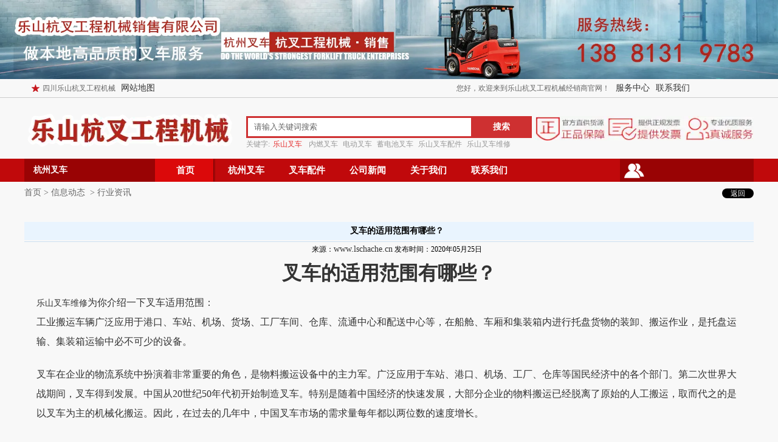

--- FILE ---
content_type: text/html; charset=utf-8
request_url: http://www.lschache.cn/content/97.html
body_size: 5599
content:

<!doctype html>
<html>
<head>
    <meta http-equiv="Content-Type" content="text/html; charset=utf-8" />
<title>叉车的适用范围有哪些？_乐山杭叉工程机械销售公司</title>
<meta name="Keywords" content="乐山叉车维修,乐山叉车,叉车" />
<meta name="Description" content="乐山叉车维修为你介绍一下叉车适用范围：工业搬运车辆广泛应用于港口、车站、机场、货场、工厂车间、仓库、流通中心和配送中心等。" />
<meta name="author" content="深圳市东方富海科技有限公司 fuhai360.com" />
<link href="//static2.fuhai360.com/global/common.css" rel="stylesheet" type="text/css" />

    
<script type="text/javascript" src="//static2.fuhai360.com/global/js/jquery.min.js"></script>
<script src="//static2.fuhai360.com/global/js/jquery.sliders.js" type="text/javascript"></script>
<script src="//static2.fuhai360.com/n170907/js/jquery.SuperSlide.2.1.1.js" type="text/javascript"></script>
<script src="//static2.fuhai360.com/global/js/jquery.nivo.slider.pack.js" type="text/javascript"></script>
<link href="//static2.fuhai360.com/n170907/css/index.css?ver=1" rel="stylesheet" type="text/css">
<link href="//static2.fuhai360.com/global/nivo-slider.css" rel="stylesheet" type="text/css">
<!--<script type="text/javascript" src="//static2.fuhai360.com/n170907/js/common.js"></script>-->
<style type="text/css">.product_ul{overflow:hidden;}</style>



</head>
<body>
    <div class="main">
        <div class="header">
    <div class="header_img">
     <img src="http://img01.fuhai360.com/lxcc/202009/202009081726111619.jpg" alt=""   />
    </div>
    <div class="header_top">
        <div class="header_tops">
           <ul>
	<li>
		四川乐山杭叉工程机械&nbsp; &nbsp;<a href="http://www.lschache.cn/sitemap.xml" target="_blank">网站地图</a> 
	</li>
</ul>
<ol>
	<li>
		<a href="http://www.lschache.cn/contact.html" target="_blank">联系我们</a> 
	</li>
	<li>
		<a href="http://www.lschache.cn/product.html" target="_blank">服务中心</a> 
	</li>
	<li>
		您好，欢迎来到<span>乐山杭叉工程机械</span>经销商官网！
	</li>
</ol>
        </div>
    </div>
    <!-- LOGO -->
    <div class="logo_imgs">
        <div class="logo_img">
            <a href="/" title="乐山杭叉工程机械销售公司">
                <img src="http://img01.fuhai360.com/lxcc/202009/202009081728225213.png" alt="乐山杭叉工程机械销售公司" /></a>
        </div>
        <div class="input">
            <div class="inputs">
                <input type="text" value="请输入关键词搜索" name="kw" class=""><a href="#" class="searchBtn">搜索</a>
                <ul>
                    <h1>关键字:</h1>
                   <li>
	<span style="color:#e53333;">乐山叉车</span>&nbsp;
</li>
<li>
	内燃叉车
</li>
<li>
	电动叉车
</li>
<li>
	蓄电池叉车
</li>
<li>
	乐山叉车配件
</li>
<li>
	乐山叉车维修
</li>
                </ul>
            </div>
            <div class="input_img">
              <img src="http://img01.fuhai360.com/demo/201709/201709111718063337.jpg" alt=""   />
            </div>
        </div>
        <div style="clear: both"></div>
    </div>
    <!--导航-->
    <div class="navbox">
        <div class="navboxs">
            <div class="navbox_nav">
                <a href="">
                    <h1>杭州叉车</h1>
                </a>
                <div class="navbox_ul">
                   <ul>
	<li>
		杭州：叉车产品
	</li>
	<li>
		杭州：内燃叉车
	</li>
	<li>
		杭州：电动叉车
	</li>
	<li>
		杭州：仓储叉车
	</li>
	<li>
		杭州：叉车配件
	</li>
</ul>
                </div>
            </div>
            <!--主菜单-->
            <ul class='nav'><li class='menu_li'><a href="/">首页</a></li><li class='menu_li'><a href="/product-1005.html">杭州叉车</a></li><li class='menu_li'><a href="/product-1007.html">叉车配件</a></li><li class='menu_li'><a href="/article.html">公司新闻</a><ul class='nav_ul'><li><a href="/article-1001.html">公司动态</a></li><li><a href="/article-1002.html">行业动态</a></li></ul></li><li class='menu_li'><a href="/lxcc.html">关于我们</a></li><li class='menu_li'><a href="/contact.html">联系我们</a></li></ul>
            <b class="b"></b>
            <div class="navbox_xw">
                <div class="navbox_xw_m">
                    <div class="navbox_xw_text">  
                <a href="/article.html">
                    <h1>商城公告</h1>
                </a>
                      <a href="/article.html" class="more" >>>更多......</a>
                    </div>
                    <ul>
                        <li><a href='/content/398.html'>夹江杭叉专卖店分享叉车如何定期进行保养？</a> </li> <li><a href='/content/397.html'>峨眉山叉车专卖店带你认识叉车如何进行维修？</a> </li> <li><a href='/content/396.html'>夹江杭叉专卖店分享叉车如何进行保养的？</a> </li> <li><a href='/content/395.html'>峨眉山叉车专卖店分享叉车如何进行日常检查？</a> </li> <li><a href='/content/394.html'>夹江杭叉专卖店分享叉车如何进行检查？</a> </li> <li><a href='/content/393.html'>夹江杭叉专卖店分享叉车如何进行日常保养？</a> </li> <li><a href='/content/392.html'>峨眉山叉车专卖店分享叉车如何更换叉车配件</a> </li>
                   </ul>
                    <ol>
                    <img alt="" src="http://img01.fuhai360.com/lxcc/202107/202107021543579549.jpg" />
                    </ol>
                </div>
            </div>
        </div>
    </div>
</div>
<!--banner-->
<div style="clear: both"></div>
<script type="text/javascript">
    $(function () {
        var cururl = location.href;
        var i = 0;
        var count = $(".nav li a").length;
        $(".nav li a").each(function (index) {
            var url = $(this).attr("href");
            if (url.length > 5 && cururl.substring(cururl.length - url.length).toUpperCase() == url.toUpperCase()) {
                $(this).addClass("cur");
                return;
            }
            i++;
        });
        if (i == count) {
            $(".nav li a:eq(0)").addClass("cur");
        }
    });
</script>
<script type="text/javascript">
    //搜索
    $(".input input").focus(function () {
        $(this).addClass("focus");
        if ($(this).attr("value") == '请输入关键词搜索') {
            $(this).attr("value", "")
        } else {
            $(this).addClass("hasContent");
        }
    }).blur(function () {
        $(this).removeClass("focus");
        if ($(this).attr("value") == '') {
            $(this).attr("value", "请输入关键词搜索");
            $(this).removeClass("hasContent");
        } else {
            $(this).addClass("hasContent");
            $("a.searchBtn").attr("href", "/product.html?key=" + $(this).attr("value"))
        }
    })
</script>


        <div style="clear: both;"></div>
        <div class="main_m">
            <div class="main_top">
                <div class="main_tops">
                    <a href="/">首页</a>&nbsp;&gt;&nbsp;<a href="/article.html">信息动态</a>
                    &nbsp;&gt;&nbsp;行业资讯
                </div>
                <a href="javascript:history.go(-1)" class="back">返回</a>
            </div>
            <div style="clear: both;"></div>
            <div class="Article_content">
                <div class="Article_text">叉车的适用范围有哪些？</div>
                <!--标题>
                    行业资讯
                <-->
                <!--内容-->
                <div class="info">
                    <span>来源：<a href='http://www.lschache.cn' target='_blank'>www.lschache.cn</a> 发布时间：2020年05月25日</span>
                </div>
                <h1>叉车的适用范围有哪些？</h1>
                <div class="detail">
                    <p>
	<span style="line-height:2;font-size:16px;"><strong><a href="http://www.lschache.cn/" target="_blank">乐山叉车维修</a></strong>为你介绍一下叉车适用范围：</span><br />
<span style="line-height:2;font-size:16px;">工业搬运车辆广泛应用于港口、车站、机场、货场、工厂车间、仓库、流通中心和配送中心等，在船舱、车厢和集装箱内进行托盘货物的装卸、搬运作业，是托盘运输、集装箱运输中必不可少的设备。</span>
</p>
<span style="line-height:2;font-size:16px;"></span> 
<p>
	<br />
<span style="line-height:2;font-size:16px;">叉车在企业的物流系统中扮演着非常重要的角色，是物料搬运设备中的主力军。广泛应用于车站、港口、机场、工厂、仓库等国民经济中的各个部门。第二次世界大战期间，叉车得到发展。中国从20世纪50年代初开始制造叉车。特别是随着中国经济的快速发展，大部分企业的物料搬运已经脱离了原始的人工搬运，取而代之的是以叉车为主的机械化搬运。因此，在过去的几年中，中国叉车市场的需求量每年都以两位数的速度增长。</span>
</p>
<p>
	<span style="line-height:2;font-size:16px;"></span>&nbsp;
</p>
<p align="center">
	<img title="乐山叉车维修" alt="乐山叉车维修" src="http://img01.fuhai360.com/lxcc/202004/202004011740238123.jpg" />
</p>
<span style="line-height:2;font-size:16px;"></span> 
<p>
	<span style="line-height:2;font-size:16px;"></span><br />
<span style="line-height:2;font-size:16px;">市场上可供选择的叉车品牌众多，车型复杂，加之产品本身技术强并且非常专业，因此车型的选择、供应商的选择等是很多选购的企业经常面临的问题。</span>
</p>
                </div>
                <div style="clear: both"></div>
                <div class="main_next">
                    <span class="prevrecord">上一条：<a href="/content/98.html">
                        叉车选型和确定配置时要注意些什么？</a></span>
                    <span class="prevrecord">下一条：<a href="/content/96.html">
                        叉车的一些重要技术参数，整理！</a></span>
                </div>
                <div style="clear: both"></div>
                
                <div class="relevant relevant_product">
                    <h3 class="rel_title">相关产品</h3>
                    <ul class="rel_content">
                        
                        <li class="rel_item">
                            <a href="/item/87.html">
                                <img class="rel_item_img" src="http://img01.fuhai360.com/lxcc/202003/202003111653143855.jpg" alt="LS-乐山叉车经销商-JXS" /></a>
                            <a href="/item/87.html"><span class="rel_item_title">LS-乐山叉车经销商-JXS</span></a>
                        </li>
                        
                    </ul>
                </div>
                
                <div class="relevant relevant_article">
                    <h3 class="rel_title">相关文章</h3>
                    <ul class="rel_content">
                        
                        <li class="rel_item"><a href="/content/84.html">乐山叉车维修的几大常见问题</a><span class="rel_item_time">2020年05月09日</span></li>
                        
                        <li class="rel_item"><a href="/content/42.html">乐山叉车维修师傅讲述常见故障原因</a><span class="rel_item_time">2020年04月08日</span></li>
                        
                        <li class="rel_item"><a href="/content/38.html">乐山叉车维修公司浅谈：冬季叉车操作使用时的注意要点</a><span class="rel_item_time">2020年04月06日</span></li>
                        
                    </ul>
                </div>
                
            </div>
            <div style="clear: both"></div>
        </div>
        <div style="clear: both"></div>
        <!--第十四快速通道-->
        
        <div style="clear: both"></div>
    </div>
    <!--footer-->
<div class="footer">
    <div class="footer_m">
        <div class="footer_nav">	<ul>		<li>			<a href="http://www.lschache.cn/" target="_blank">商城首页</a> 		</li>		<li>			<a href="http://www.lschache.cn/product-1005.html" target="_blank">杭叉叉车</a> 		</li>		<li>			<a href="http://www.lschache.cn/product-1006.html" target="_blank">吉鑫祥叉车</a> 		</li>		<li>			<a href="http://www.lschache.cn/product-1007.html" target="_blank">叉车配件/维修</a> 		</li>		<li>			<a href="http://www.lschache.cn/lxcc.html" target="_blank">关于我们</a> 		</li>		<li>			<a href="http://www.lschache.cn/contact.html" target="_blank">联系我们</a> 		</li>		<li>			<a href="http://www.lschache.cn/article-1002.html" target="_blank">保养常识</a> 		</li>	</ul></div><div class="footer_line" align="left">	联系人：邓先生&nbsp; &nbsp; &nbsp;咨询热线：000-1234567&nbsp; &nbsp; &nbsp;版权所有：乐山力鑫叉车&nbsp; &nbsp; 地址：乐山市夹江县瓷都大道53—55号&nbsp; &nbsp; <a href="http://beian.miit.gov.cn" target="_blank">&nbsp;备案号：蜀ICP备2023002933号</a>&nbsp;	<div class="inline-block w-16px flex-shrink-0 mr-1" style="box-sizing:border-box;border-width:0px;border-style:solid;border-color:#E5E7EB;--tw-ring-inset:var(--tw-empty, );--tw-ring-offset-width:0px;--tw-ring-offset-color:#fff;--tw-ring-color:rgba(59, 130, 246, .5);--tw-ring-offset-shadow:0 0 #0000;--tw-ring-shadow:0 0 #0000;--tw-shadow:0 0 #0000;outline:none;display:inline-block;flex-shrink:0;margin-right:0.25rem;width:16px;color:rgba(0, 0, 0, 0.85);font-family:-apple-system, BlinkMacSystemFont, &quot;Segoe UI&quot;, Roboto, &quot;Helvetica Neue&quot;, Arial, &quot;Noto Sans&quot;, sans-serif, &quot;Apple Color Emoji&quot;, &quot;Segoe UI Emoji&quot;, &quot;Segoe UI Symbol&quot;, &quot;Noto Color Emoji&quot;;font-size:14px;text-align:center;text-wrap:wrap;background-color:#FFFFFF;">		<img src="https://beian.mps.gov.cn/web/assets/logo01.6189a29f.png" class="w-full" style="box-sizing:border-box;border-style:none;border-color:#E5E7EB;--tw-ring-inset:var(--tw-empty, );--tw-ring-offset-width:0px;--tw-ring-offset-color:#fff;--tw-ring-color:rgba(59, 130, 246, .5);--tw-ring-offset-shadow:0 0 #0000;--tw-ring-shadow:0 0 #0000;--tw-shadow:0 0 #0000;max-width:100%;height:auto;display:block;vertical-align:middle;width:16px;" />	</div><span style="box-sizing:border-box;border-width:0px;border-style:solid;border-color:#E5E7EB;--tw-ring-inset:var(--tw-empty, );--tw-ring-offset-width:0px;--tw-ring-offset-color:#fff;--tw-ring-color:rgba(59, 130, 246, .5);--tw-ring-offset-shadow:0 0 #0000;--tw-ring-shadow:0 0 #0000;--tw-shadow:0 0 #0000;outline:none;color:rgba(0, 0, 0, 0.85);font-family:-apple-system, BlinkMacSystemFont, &quot;Segoe UI&quot;, Roboto, &quot;Helvetica Neue&quot;, Arial, &quot;Noto Sans&quot;, sans-serif, &quot;Apple Color Emoji&quot;, &quot;Segoe UI Emoji&quot;, &quot;Segoe UI Symbol&quot;, &quot;Noto Color Emoji&quot;;font-size:14px;text-align:center;text-wrap:wrap;background-color:#FFFFFF;">川公网安备51112602000260号</span><br />热门搜索：<a href="http://www.lschache.cn/" target="_blank">乐山叉车经销商</a>&nbsp;&nbsp;&nbsp;&nbsp;&nbsp; <a href="http://www.lschache.cn/" target="_blank">夹江叉车经销商</a>&nbsp;&nbsp;&nbsp; &nbsp; <a href="http://www.lschache.cn/product-1005.html" target="_blank">乐山杭叉叉车</a>&nbsp;&nbsp;&nbsp; &nbsp; <a href="http://www.lschache.cn/product-1005.html" target="_blank">夹江杭叉叉车</a>&nbsp;&nbsp; &nbsp;&nbsp; <a href="http://www.lschache.cn/product-1005.html" target="_blank">乐山杭州叉车</a>&nbsp;&nbsp;&nbsp;&nbsp;&nbsp;&nbsp;<a href="http://www.lschache.cn/product-1005.html" target="_blank">夹江杭州叉车</a></div>
        <meta name="baidu-site-verification" content="Ks9AhecWNU" />
<script>
(function(){
    var bp = document.createElement('script');
    var curProtocol = window.location.protocol.split(':')[0];
    if (curProtocol === 'https') {
        bp.src = 'https://zz.bdstatic.com/linksubmit/push.js';
    }
    else {
        bp.src = 'http://push.zhanzhang.baidu.com/push.js';
    }
    var s = document.getElementsByTagName("script")[0];
    s.parentNode.insertBefore(bp, s);
})();
</script>
        <div style="clear: both"></div>
    </div>
</div>
<script src="http://static2.fuhai360.com/global/js/jcarousellite.js" type="text/javascript"></script>
<script src="http://static2.fuhai360.com/global/js/imgscroll.js" type="text/javascript"></script>
<script type="text/javascript">
    //footer
    /*返回顶部*/
    ; (function ($) {
        $.fn.backTop = function (o) {
            var defaults = {
                'right': 200,
                'bottom': 100
            };
            o = $.extend({}, defaults, o);
            var sHtml = '<div id="backTop" style="width:50px;height:50px; position:fixed;right:' + o.right + 'px; bottom:' + o.bottom + 'px;cursor:pointer;display:none;"><img src="http://static2.fuhai360.com/n170903/images/footer.png" style="width:28px;height:48px;" /></div>';
            $(document.body).append(sHtml);
            $(window).scroll(function () {  //只要窗口滚动,就触发下面代码 
                var scrollt = document.documentElement.scrollTop + document.body.scrollTop; //获取滚动后的高度 
                if (scrollt > 200) {  //判断滚动后高度超过200px,就显示  
                    $("#backTop").fadeIn(400); //淡出     
                } else {
                    $("#backTop").stop().fadeOut(400); //如果返回或者没有超过,就淡入.必须加上stop()停止之前动画,否则会出现闪动   
                }
            });
            $("#backTop").click(function () { //当点击标签的时候,使用animate在200毫秒的时间内,滚到顶部
                $("html,body").animate({ scrollTop: "0px" }, 200);
            });
        };
    })(jQuery);
    //
    $(this).backTop({ right: 20, bottom: 128 });//返回顶部
</script>
<script type="text/javascript">
    $(".one_b li").hover(function () { $(this).find("img").animate({ left: "-160px" }, 400) }, function () { $(this).find("img").animate({ left: "0px" }, 400) });
</script>









































<script type="text/javascript">
(function(){
    var bp = document.createElement('script');
    var curProtocol = window.location.protocol.split(':')[0];
    if (curProtocol === 'https') {
        bp.src = 'https://zz.bdstatic.com/linksubmit/push.js';
    }
    else {
        bp.src = 'http://push.zhanzhang.baidu.com/push.js';
    }
    var s = document.getElementsByTagName("script")[0];
    s.parentNode.insertBefore(bp, s);
})();
</script>
</body>
</html>
<!--<script type="text/javascript">
    var len = $(".main_l3 li").length;
    for (var index = 0; index < len; index++) {
        idn = index + 1;
        $(".main_l3 li").eq(index).find(".red").html(idn);
    }
</script>-->


--- FILE ---
content_type: text/css
request_url: http://static2.fuhai360.com/n170907/css/index.css?ver=1
body_size: 6065
content:
html, body {
    width: 100%;
    margin: 0px;
    padding: 0px;
    font-size: 14px;
    font-family: 微软雅黑;
    position: relative;
    background: #f8f8f8;
}

ul, li, p, img, b, a, ol, em, a, h1, h2, h3, h4, h5, h6, h7 {
    list-style-type: none;
    margin: 0px;
    padding: 0px;
    border: none;
    font-style: normal;
    border: none;
    color: #333;
    font-weight: 100;
    text-decoration: none;
    font-size: 14px;
    cursor: pointer;
}


    .product_r li:hover h1, .Article_xw li:hover h1, .Article_xw li:hover .xw1, .Article_xw li:hover .xw2, .pading .curren, .navbox_nav a:hover, .navbox_xw_text:hover .more, .navbox_xw ul li:hover a, ul.home_nav li a:hover, .two ol h1:hover, .cp ol b, .Twelve li:hover, .Thirteen ul li:hover a, .Thirteen ul li:hover span, .main_nav3 li b, .product_r li b, .main_next .prevrecord a, .main_next .nextrecord a, .pading .current {
        color: #de181f;
    }





.main_top .back, .footer a, .navbox .nav li a, .footer_line .Article_tj .TJ1 h1:after, .footer_nav li, .navbox_nav > a > h1, .footer_line, .product_ul > h1:after {
    color: #fff;
}

.header_tops > h1, .header_tops li, .input input, .two ol h1, .Fourteen_l .texts h1, .Fourteen_m ul > h1, .main_top, .main_top a, .article_c .info {
    color: #666;
}


/**/


.text {
    height: 35px;
    background: #fff;
}



    .text > a > h1 {
        font-weight: bold;
        float: left;
        width: 120px;
        overflow: hidden;
        height: 35px;
        line-height: 35px;
        margin-left: 18px;
        font-family: 黑体;
        font-weight: bold;
        font-size: 22px;
    }

ul.home_nav {
    margin-left: 10px;
    width: 890px;
    position: absolute;
    top: 0px;
    left: 130px;
}

    ul.home_nav li {
        float: left;
        line-height: 35px;
        position: relative;
        text-align: center;
        padding: 0px 10px;
    }

        ul.home_nav li a {
            font-size: 12px;
            font-weight: normal;
        }

ul.home_navs {
    position: absolute;
    top: 35px;
    width: 100px;
    left: 0px;
    display: none;
    z-index: 555;
    background: #fff;
}

    ul.home_navs li {
        margin: 0px;
    }


ul.home_nav li:hover .home_navs {
    display: block;
}

.text .more {
    float: right;
    font-size: 12px;
    margin-right: 18px;
    font-weight: bold;
    cursor: pointer;
    width: 99px;
    line-height: 35px;
}

.text .mores {
    float: right;
    font-size: 12px;
    margin-right: 18px;
    font-weight: bold;
    cursor: pointer;
    width: 65px;
    line-height: 35px;
}


/**/
#slides {
    position: relative;
    width: 100%;
    height: 430px;
}


    #slides img {
        width: 100%;
        height: 430px;
    }

#slides .hd {
    position: absolute;
    bottom: 15px;
  left: 45%;
   
}#slides .hd li {
    width: 30px;
    height: 3px;
    margin: 0 1px;
    background: #ccc;
    text-align: center;
    color: rgba(0, 0, 0, 0);
    line-height: 3px;
    float: left;
    border: 1px solid #ccc;
    border-radius: 10px;
}

            #slides .hd li.on {
                background: #fff;
            }
/*header*/

.header {
    position: relative;
}


/*top*/
.header_img img {
    width: 100%;
    height: 100%;
    display: block;
}

.header_top {
    height: 30px;
    border-bottom: 1px solid #ccc;
}

.header_tops {
    width: 1200px;
    margin: auto;
    line-height: 30px;
}



    .header_tops ul {
        float: left;
        width: 550px;
    }

        .header_tops ul li {
            float: left;
            font-size: 12px;
            margin: 0px 5px;
            height: 30px;
            line-height: 30px;
            position: relative;
        }

            .header_tops ul li:after {
                content: "";
                border-left: 1px solid #666;
                height: 12px;
                width: 1px;
                position: absolute;
                top: 9px;
                left: 0px;
            }

            .header_tops ul li:nth-child(1):after {
                border: none;
            }


            .header_tops ul li:nth-child(1) {
                background: url(../images/header_1.png) left no-repeat;
                padding-left: 25px;
            }

            .header_tops ul li:nth-child(2) {
                background: url(../images/header_3.png) left no-repeat;
                padding-left: 40px;
                background-position-x: 10px;
            }

            .header_tops ul li:nth-child(3) {
                background: url(../images/header_2.png) left no-repeat;
                padding-left: 30px;
                background-position-x: 5px;
            }

    .header_tops ol {
        float: left;
        width: 550px;
    }

        .header_tops ol li {
            float: right;
            font-size: 12px;
            margin: 0px 5px;
        }



/*logo*/
.logo_imgs {
    width: 1200px;
    margin: auto;
}

.logo_img img {
    max-width: 100%;
    height: 100px;
}

.logo_img {
    width: 350px;
    height: 100px;
    float: left;
}
/*搜索*/
.input {
    width: 835px;
    float: right;
    margin-top: 30px;
}

.inputs {
    width: 470px;
    float: left;
}

.input input {
    border: 3px solid #ce3031;
    padding: 0px 10px;
    line-height: 30px;
    vertical-align: top;
    outline: none;
    border-right: 0px;
    height: 30px;
    width: 347px;
    float: left;
}


.input .searchBtn {
    width: 100px;
    height: 36px;
    line-height: 36px;
    background: #ce3031;
    font-size: 14px;
    font-weight: bold;
    color: #fff;
    border: 0px;
    cursor: pointer;
    display: block;
    float: right;
    text-align: center;
}

.input_img {
    height: 40px;
    float: right;
    width: 360px;
}

    .input_img img {
        width: 360px;
        height: 40px;
        display: block;
    }

.inputs ul > h1 {
    margin-right: 5px;
    float: left;
    font-size: 12px;
    height: 20px;
    line-height: 20px;
    color: #999;
}

.inputs ul li {
    display: inline;
    margin-right: 5px;
    font-size: 12px;
    height: 20px;
    line-height: 20px;
    color: #999;
}


/*导航*/


.navbox {
    width: 100%;
    background: #c0090b;
    height: 38px;
}

.navboxs {
    width: 1200px;
    margin: auto;
    position: relative;
}

    .navboxs:after {
        content: "";
        display: block;
        width: 33px;
        height: 24px;
        background: url(../images/user.png) no-repeat;
        top: 8px;
        position: absolute;
        right: 180px;
        z-index: 55555;
    }

.navbox_nav {
    width: 215px;
    float: left;
    position: relative;
}

    .navbox_nav > a > h1 {
        padding-left: 15px;
        font-weight: bold;
        font-size: 14px;
        z-index: 2;
        background: #990304;
        box-sizing: border-box;
        height: 38px;
        line-height: 38px;
    }

.navbox_ul {
    width: 215px;
    float: left;
    padding: 10px 10px;
    box-sizing: border-box;
    background: #fff;
    position: absolute;
    top: 38px;
    z-index: 555;
    height: 430px;
}

.navbox_nav ul {
    border-bottom: 1px solid #ccc;
    margin-top: 10px;
}

.navbox_nav li {
    line-height: 25px;
    height: 25px;
    margin-bottom: 5px;
}

    .navbox_nav li a {
        line-height: 25px;
        width: 95px;
        display: inline-block;
        text-align: center;
        height: 25px;
        overflow: hidden;
        font-size: 13px;
    }

    .navbox_nav li:hover {
        background: #f4f4f1;
    }

.main .navbox_ul {
    display: none;
}

.main .navbox_nav:hover .navbox_ul {
    display: block !important;
}



.main .navbox_nav:hover .navbox_ul {
    display: block !important;
}
/**/
.header .nav {
    width: 1100px;
    margin: auto;
    position: relative;
}

.header .navbox .nav li {
    position: relative;
    float: left;
    width: 100px;
    height: 38px;
}



.navbox .nav li a {
    width: 100px;
    text-align: center;
    height: 38px;
    display: block;
    margin: auto;
    box-sizing: border-box;
    font: 15px "Microsoft Yahei";
    line-height: 38px;
    font-weight: bold;
}

.nav li b {
    display: block;
    font-size: 12px;
    margin-top: 3px;
    font-weight: 100;
}

/**/
.navbox .nav_ul {
    width: 100px;
    position: absolute;
    top: 38px;
    z-index: 99999;
    background: #c0090b;
    display: none;
    left: -3px;
}

.header .navbox .nav_ul li {
    height: 25px;
    line-height: 25px;
}

    .header .navbox .nav_ul li a {
        font-size: 12px;
        line-height: 25px;
    }




.navbox .nav li:hover .nav_ul {
    display: block;
}

.navbox .nav .cur {
    background: #db090a url("../images/nav.jpg") right top no-repeat;
}

.nav li:hover {
    background: #db090a url("../images/nav.jpg") right top no-repeat;
}

.navbox .nav_ul li:hover {
    background: #db090a;
}


/**/
.navbox_xw {
    width: 220px;
    right: 0px;
    position: absolute;
    z-index: 555;
    height: 430px;
    overflow: hidden;
    top: 38px;
    z-index: 55555;
    background: #fff;
}

.navboxs .b {
    width: 220px;
    height: 38px;
    background: #990304;
    display: block;
    float: right;
}




.navbox_xw_text {
    height: 40px;
    line-height: 40px;
    box-sizing: border-box;
    border-bottom: 1px solid #ccc;
    width: 200px;
    margin: auto;
}


    .navbox_xw_text h1 {
        font-size: 16px;
        float: left;
        font-weight: bold;
        padding-left: 10px;
        font-family: 黑体;
        color: #2F2F2D;
    }

    .navbox_xw_text .more {
        font-size: 12px;
        font-weight: normal;
        float: left;
        margin-left: 5px;
        line-height: 45px;
        height: 40px;
        overflow: hidden;
    }

.navbox_xw ul {
    width: 200px;
    margin: auto;
    clear: both;
    padding: 5px 0;
    height: 180px;
    overflow: hidden;
}

    .navbox_xw ul li {
        height: 20px;
        line-height: 20px;
        position: relative;
        margin: 5px 0;
        overflow: hidden;
    }

        .navbox_xw ul li:after {
            content: "";
            display: block;
            width: 5px;
            height: 5px;
            background: #000;
            border-radius: 50%;
            position: absolute;
            left: 0px;
            top: 8px;
        }

        .navbox_xw ul li:hover:after {
            background: #db090a;
        }

        .navbox_xw ul li a {
            height: 20px;
            line-height: 20px;
            padding-left: 10px;
            font-size: 12px;
        }

.navboxs ol {
    padding: 10px;
    box-sizing: border-box;
}

.navbox_xw ol img {
    width: 180px;
    height: 180px;
    display: block;
    margin: auto;
}


.main .navbox_xw {
    display: none !important;
}




/**/

.cp ol {
    border-top: 5px solid #ebebeb;
    border-bottom: 5px solid #ebebeb;
}

    .cp ol li {
        width: 235px;
        float: left;
        background: #fff;
        padding-bottom: 10px;
        border-right: 5px solid #ebebeb;
    }

        .cp ol li:last-child {
            border-right: none !important;
        }

        .cp ol li img {
            width: 160px;
            height: 160px;
            display: block;
            margin: auto;
        }

    .cp ol h1 {
        height: 20px;
        line-height: 20px;
        text-align: center;
        overflow: hidden;
        font-size: 12px;
    }

    .cp ol b {
        font-size: 16px;
        display: block;
        text-align: center;
        font-weight: bold;
    }

.twos li:nth-child(5), .threes li:nth-child(10), .twos li:nth-child(10), .threes li:nth-child(10), .twos li:nth-child(15), .threes li:nth-child(15), .severs li:nth-child(5), .severs li:nth-child(10), .severs li:nth-child(15), .eights li:nth-child(5), .eights li:nth-child(10), .eights li:nth-child(15), .nines li:nth-child(5), .nines li:nth-child(10), .nines li:nth-child(15), .ten li:nth-child(5), .ten li:nth-child(10), .ten li:nth-child(15), .Eleven li:nth-child(5), .Eleven li:nth-child(10), .Eleven li:nth-child(15), .fives li:nth-child(4), .fives li:nth-child(8), .fives li:nth-child(13), .fives li:nth-child(18) {
    border-right: none;
}
/*one*/
.one {
    padding: 10px 0 0px;
    width: 1200px;
    margin: auto;
}

.one_a {
    width: 300px;
    height: 300px;
    float: left;
}

.one_c {
    width: 300px;
    height: 300px;
    float: right;
}

    .one_a img, .one_c img {
        width: 300px;
        height: 300px;
        display: block;
    }


.one_b {
    width: 590px;
    margin: 0px 5px;
    float: left;
    height: 302px;
    overflow: hidden;
}

    .one_b li {
        float: left;
        width: 295px;
        border-bottom: 4px solid #f8f8f8;
        border-right: 4px solid #f8f8f8;
        height: 148px;
        padding-left: 5px;
        padding-right: 5px;
        box-sizing: border-box;
        overflow: hidden;
        margin-bottom: 9px;
    }

        .one_b li div {
            height: 148px;
            width: 295px;
            overflow: hidden;
            position: relative;
            float: left;
            margin-top: 5px;
            cursor: pointer;
        }

        .one_b li img {
            position: absolute;
            left: 0px;
            top: 0px;
            width: 453px;
            height: 144px;
        }


/*two*/

.two {
    width: 1200px;
    margin: auto;
    padding: 10px 0 5px;
    position: relative;
}

    .two .home_nav {
        top: 9px;
    }

/*three*/
.three {
    width: 1200px;
    margin: auto;
    padding: 0px 0 5px;
    position: relative;
}
/**/
.fore {
    width: 1200px;
    margin: auto;
    background: #ebebeb;
    padding: 10px 0px;
    margin-top: -10px;
}

    .fore li {
        width: 396px;
        float: left;
        margin: 0px 2px;
    }

        .fore li img {
            width: 396px;
            height: 150px;
            display: block;
        }
/**/
.five {
    width: 1200px;
    margin: 10px auto 0px;
    position: relative;
}

.five_gy {
    width: 240px;
    float: left;
    border-top: 5px solid #EbEbEb;
    border-right: 5px solid #ebebeb;
    box-sizing: border-box;
    height: 432px;
}

.five_img img {
    width: 230px;
    height: 211px;
    display: block;
}

.five_c {
    background: #ebebeb;
    line-height: 16px;
    height: 210px;
    overflow: hidden;
    box-sizing: border-box;
    text-indent: 2em;
    font-size: 12px;
    width: 230px;
    padding: 20px 10px 10px;
}



.fives ol {
    border-top: none !important;
}

.fives li {
    border-top: 5px solid #ebebeb;
}
/**/
.six {
    width: 1200px;
    margin: auto;
    background: #ebebeb;
    padding: 5px 0px 10px;
}

    .six img {
        width: 1200px;
        height: 95px;
        display: block;
    }

/**/
.sever {
    width: 1200px;
    margin: auto;
    position: relative;
}

/**/
.eight {
    width: 1200px;
    margin: auto;
    position: relative;
}
/**/
.nine {
    width: 1200px;
    margin: auto;
    position: relative;
}
/**/
.ten {
    width: 1200px;
    margin: auto;
    position: relative;
}
/**/
.Eleven {
    width: 1200px;
    margin: auto;
    position: relative;
}
/***/
.Twelve {
    width: 1200px;
    margin: 10px auto 0px;
    position: relative;
}

.Twelve_a, .Twelve_b, .Twelve_c {
    width: 396px;
    height: 200px;
    position: relative;
    background: #fff;
    float: left;
    margin: 0px 2px;
}

.Twelve_img {
    position: absolute;
    top: 50px;
    left: 0px;
    width: 100%;
}

    .Twelve_img img {
        width: 396px;
        height: 150px;
        display: block;
    }

.Twelve ul {
    position: relative;
    top: 0px;
    width: 396px;
}

    .Twelve ul > h1 {
        height: 50px;
        line-height: 50px;
        overflow: hidden;
        text-align: center;
        font-size: 25px;
        color: #000;
        font-weight: bold;
        margin-bottom: 40px;
    }

.Twelve li {
    padding-left: 20px;
    position: relative;
    font-size: 12px;
    height: 20px;
    line-height: 20px;
}

    .Twelve li:after {
        content: "";
        width: 5px;
        height: 5px;
        background: #000;
        border-radius: 50%;
        display: block;
        position: absolute;
        top: 7px;
        left: 10px;
    }
/**/
.Thirteen {
    width: 1200px;
    margin: 10px auto 30px;
    position: relative;
}

    .Thirteen ul {
        background: #ebebeb;
        padding: 10px 10px;
    }

        .Thirteen ul li {
            background: #ebebeb;
            width: 550px;
            float: left;
            line-height: 30px;
            height: 30px;
            margin: 0px 20px;
            position: relative;
            overflow: hidden;
        }

            .Thirteen ul li:before {
                content: "";
                display: block;
                position: absolute;
                width: 5px;
                height: 5px;
                background: #000;
                top: 13px;
                left: 0px;
                border-radius: 50%;
            }


            .Thirteen ul li a {
                width: 450px;
                float: left;
                padding-left: 10px;
            }

            .Thirteen ul li span {
                width: 69px;
                float: right;
                font-size: 12px;
            }
/**/
.Fourteen {
    background: #fff;
    padding: 20px 0;
}

.Fourteens {
    width: 1200px;
    margin: auto;
}

.Fourteen_l {
    width: 950px;
    float: left;
}

    .Fourteen_l .texts {
        border-bottom: 1px solid #ccc;
        height: 40px;
        line-height: 40px;
        text-align: center;
    }

        .Fourteen_l .texts h1 {
            font-size: 16px;
            font-weight: bold;
            padding-left: 25px;
            background: url(../images/zx.png) no-repeat;
            cursor: pointer;
            width: 150px;
            margin-left: 335px;
            float: left;
        }

        .Fourteen_l .texts h2 {
            float: left;
        }

.Fourteen_m {
    padding: 20px 0px;
}

    .Fourteen_m ul {
        float: left;
        width: 189px;
        text-align: center;
    }

        .Fourteen_m ul > h1 {
            font-size: 16px;
            font-weight: bold;
            margin-bottom: 10px;
        }

    .Fourteen_m li {
        height: 25px;
        line-height: 25px;
        font-size: 12px;
        color: #515151;
    }

.Fourteen_r {
    float: right;
    width: 200px;
}

    .Fourteen_r img {
        width: 200px;
        height: 165px;
        display: block;
    }
/*内页*/

.main_m {
    width: 1200px;
    margin: auto;
    padding-bottom: 20px;
}

.fxdm {
    height: 20px;
}

    .fxdm span {
        float: left;
        font-size: 12px;
    }

.main .h1 {
    font: 20px "Microsoft Yahei";
    height: 53px;
    line-height: 53px;
    border-bottom: 1px dashed #000;
    position: relative;
}

    .main .h1:after {
        content: "";
        display: block;
        width: 100px;
        height: 2px;
        border-bottom: 2px solid #ff9600;
        position: absolute;
        bottom: -1px;
    }

.main_img img {
    width: 100%;
    height: 100%;
    display: block;
}
/*左侧导航*/
.main_nav {
    width: 210px;
    float: left;
}

    .main_nav .nav_a h1 {
        background: #f1f1f1;
        padding-left: 10px;
        font-size: 14px;
        font-weight: bold;
        line-height: 35px;
        border-bottom: 1px solid #dadada;
        color: #414141;
        overflow: hidden;
    }




.main_nav1 {
    margin: 0px auto 0;
    width: 240px;
}

.main_ul {
    padding: 10px 0px;
}



    .main_ul li {
        line-height: 40px;
        margin: 5px 0px;
        position: relative;
    }



        .main_ul li:after {
            content: ">";
            display: block;
            width: 10px;
            height: 10px;
            position: absolute;
            top: 0px;
            left: 5px;
        }

        .main_ul li a {
            padding-left: 22px;
            font-size: 14px;
            transition: all 0.3s;
            width: 240px;
            box-sizing: border-box;
            display: block;
        }

.main_li {
    display: none;
}

    .main_li li {
        border: none;
        margin: 5px 0px;
    }

        .main_li li:after {
            content: ">";
            display: block;
            width: 10px;
            height: 10px;
            position: absolute;
            top: 0px;
            left: 5px;
        }

        .main_li li a {
            font-size: 12px;
        }

.main_ul li:hover .main_li {
    display: block;
}

.main_ul li a:hover {
    padding-left: 30px;
    transition: all 0.3s;
}

.main_nav2 {
    margin-bottom: 20px;
}

    .main_nav2 ul {
        margin-top: 10px;
    }

    .main_nav2 li {
        height: 30px;
        line-height: 30px;
        border-bottom: 1px dashed #363636;
        overflow: hidden;
        padding: 0px 10px;
    }

        .main_nav2 li a {
            font-size: 12px;
        }


.main_nav3 {
    border: 1px solid #dadada;
    margin-bottom: 10px;
}

    .main_nav3 li {
        width: 160px;
        margin: 6px auto;
    }

    .main_nav3 ul {
        margin-top: 20px;
    }

    .main_nav3 li img {
        width: 160px;
        height: 160px;
        display: block;
        margin: auto;
    }

    .main_nav3 li h4 {
        width: 160px;
        height: 20px;
        line-height: 20px;
        overflow: hidden;
        font-size: 12px;
    }

    .main_nav3 li b {
        width: 160px;
    }

.main_nav4 ul {
    margin-top: 20px;
}


/*路径*/

.main_top {
    height: 36px;
}

.main_tops {
    float: left;
    height: 36px;
    line-height: 36px;
}

.main_top .back {
    width: 52px;
    height: 16px;
    float: right;
    background: #000;
    display: block;
    border-radius: 15px;
    text-align: center;
    line-height: 16px;
    margin-top: 11px;
    font-size: 12px;
}

    .main_top .back:hover {
        background: #f76f0c;
    }
/*product*/

.product_m {
    float: right;
    width: 980px;
}

.product_nav {
    border: 1px solid #ccc;
    padding: 0 10px;
    box-sizing: border-box;
}

.product_ul {
    border-bottom: 1px dotted #ccc;
    padding: 5px 0px;
    line-height: 30px;
}



    .product_ul > h1 {
        float: left;
        width: 50px;
        position: relative;
        font-weight: bold;
        padding-left: 20px;
    }

        .product_ul > h1:after {
            background: #b92322;
            content: "全部";
            display: block;
            position: absolute;
            right: -34px;
            top: 4px;
            width: 34px;
            height: 24px;
            text-align: center;
            line-height: 24px;
            font-size: 12px;
        }


    .product_ul ul {
        float: left;
        width: 888px;
        box-sizing: border-box;
    }

.product_nav li {
    float: left;
    margin-left: 5px;
    margin-right: 5px;
    white-space: nowrap;
    font-size: 12px;
}

    .product_nav li:nth-child(1) {
        padding-left: 40px;
    }

.product_r {
    margin-top: 20px;
}

    .product_r ul {
        margin-top: 10px;
    }

    .product_r li {
        float: left;
        margin: 0px 3px 15px;
        position: relative;
        width: 238px;
        color: #4f4f4f;
    }



        .product_r li img {
            width: 220px;
            height: 220px;
            display: block;
            margin: auto;
        }

        .product_r li h1 {
            width: 238px;
            text-align: center;
            height: 30px;
            line-height: 30px;
            font-size: 12px;
            overflow: hidden;
        }

        .product_r li b {
            font-size: 16px;
            font-family: Microsoft Yahei;
            font-weight: bold;
        }
/**/


.product_gdgd {
    width: 760px !important;
    background: #f2f2f2;
    padding: 20px;
    box-sizing: border-box;
    overflow: hidden;
    height: 230px;
}

    .product_gdgd li {
        width: 760px;
        height: 228px;
        float: left;
    }

    .product_gdgd img {
        width: 379px;
        height: 188px;
        float: left;
    }

    .product_gdgd li div {
        float: left;
        width: 320px;
        margin-left: 20px;
    }

    .product_gdgd li h1 {
        display: block;
        height: 40px;
        border-bottom: 1px dashed #a6a6a6;
        font: 20px "Microsoft Yahei";
        line-height: 35px;
        overflow: hidden;
    }


    .product_gdgd li p {
        font: 14px "Microsoft Yahei";
        line-height: 26px;
        height: 78px;
        overflow: hidden;
        margin-top: 12px;
    }

    .product_gdgd li b {
        display: block;
        width: 148px;
        height: 34px;
        border: 1px solid #c3c8cd;
        text-align: center;
        font: 14px "Microsoft Yahei";
        line-height: 34px;
        overflow: hidden;
        margin-top: 14px;
    }

    .product_gdgd li:hover b {
        border: 1px solid #ff9600;
    }


/*product_content*/
.product_items {
    width: 1200px;
    float: right;
    padding: 20px;
    box-sizing: border-box;
}

#preview {
    margin-top: 15px;
    position: relative;
    width: 415px;
    float: left;
    overflow: hidden;
    margin-bottom: 20px;
    color: #666;
    background: #f4f0f1;
    padding-bottom: 13px;
}

.page_desc {
    width: 1000px;
    border: 1px solid #ccc;
    margin: 70px auto 70px;
}

#preview .prev {
    background: url(../images/left.gif) no-repeat 0 center;
    left: 11px;
}

#preview .next, #preview .prev {
    display: block;
    overflow: hidden;
    position: absolute;
    z-index: 101;
    top: 438px;
    width: 10px;
    height: 45px;
    color: rgba(0, 0, 0, 0);
}



#preview .slides_container {
    border: 2px solid #CCC;
    float: left;
    height: 412px !important;
    overflow: hidden;
    width: 412px;
    margin-bottom: 5px;
}

#preview .next {
    background: url(../images/right.gif) no-repeat right center;
    left: 395px;
}

#preview .paging {
    left: 22px;
    padding: 5px;
    width: 360px;
    position: relative;
    top: 0px;
    height: 65px;
    overflow: hidden;
}

    #preview .paging li {
        float: left;
        height: 60px;
        margin: 5px;
        width: 60px;
        border: 1px solid #ccc;
    }



    #preview .paging a {
        width: 100%;
        height: 100%;
    }


.slides_control {
    width: 100% !important;
    height: 100% !important;
    left: 0px !important;
}

#preview .slides_container img {
    left: 0px !important;
    width: 412px;
    height: 412px;
}


.product_text {
    float: right;
    width: 715px;
    margin-top: 30px;
    overflow: hidden;
}

    .product_text h1 {
        font-family: "microsoft yahei";
        font-size: 24px;
        font-weight: bold;
        line-height: 24px;
        border-bottom: 1px dotted #dcdcdc;
        padding-bottom: 8px;
    }

    .product_text p {
        border-top: 1px dashed #ccc;
        font-size: 14px;
        padding-top: 8px;
        line-height: 1.8em;
    }

.product_item {
    width: 940px;
    float: right;
    border: 1px solid #e0e0e0;
    padding: 10px;
    box-sizing: border-box;
    position: relative;
}

    .product_item:after {
        content: "商品详情";
        background: #FFF;
        height: 29px;
        border-top: 3px solid #ea2828;
        top: -1px;
        border-left: 1px solid #e0e0e0;
        border-right: 1px solid #e0e0e0;
        color: #000;
        font-weight: bold;
        position: absolute;
        left: 0px;
        width: 120px;
        text-align: center;
        line-height: 29px;
    }

    .product_item:before {
        content: "";
        height: 20px;
        background: #f6f6f6;
        border-bottom: 1px solid #e0e0e0;
        position: absolute;
        left: 0px;
        width: 100%;
    }
/**/
.product_content {
    line-height: 2em;
}

    .product_content img {
        max-width: 100%;
        display: block;
    }

.main_next .prevrecord, .main_next .nextrecord {
    margin: 5px 0px;
    display: block;
}
/*article*/ .Article {
    position: relative;
    border-top: 30px solid #e9f4fe;
    margin-top: 10px;
    border-bottom: 20px solid #e9f4fe;
}

    .Article:before {
        position: absolute;
        content: "公告标题";
        top: -30px;
        left: 20px;
        display: block;
        height: 30px;
        line-height: 30px;
        width: 150px;
        text-align: center;
        font-weight: bold;
    }

    .Article:after {
        position: absolute;
        content: "创建日期";
        top: -30px;
        right: 20px;
        display: block;
        height: 30px;
        line-height: 30px;
        width: 150px;
        text-align: center;
        font-weight: bold;
    }
/**/
.Article_xw {
    padding: 10px 20px;
    box-sizing: border-box;
}

    .Article_xw ul {
        overflow: hidden;
    }

        .Article_xw ul li {
            overflow: hidden;
            height: 30px;
            line-height: 30px;
        }

    .Article_xw li img {
        width: 225px;
        float: left;
        height: 120px;
    }



    .Article_xw .article h1 {
        font: normal 14px/30px "Microsoft YaHei";
        overflow: hidden;
        width: 950px;
        height: 30px;
        float: left;
    }

    .Article_xw .article p {
        height: 85px;
        font: normal 14px/22px "Microsoft YaHei";
        color: #979797;
        overflow: hidden;
        clear: both;
    }

    .Article_xw .time {
        width: 80px;
        height: 20px;
        float: right;
        line-height: 20px;
        font-size: 12px;
        display: block;
        margin-top: 10px;
        margin-right: 25px;
    }


    .Article_xw .pading {
        margin-bottom: 0px;
    }
/**/

/*article_content*/
.Article_content {
    width: 1200px;
    margin: 20px auto 0;
    padding: 10px 0;
    box-sizing: border-box;
}

.Article_text {
    background: #e9f4fe;
    height: 30px;
    line-height: 30px;
    text-align: center;
    padding-left: 25px;
    font-size: 14px;
    font-weight: bold;
}



.Article_content h1 {
    font-family: 'Microsoft YaHei';
    font-size: 32px;
    text-align: center;
    font-weight: bold;
}

.Article_content .info {
    border-top: 1px solid #ccdff2;
    margin-top: 2px;
    line-height: 30px;
    height: 30px;
    text-align: center;
    padding-left: 25px;
}

    .Article_content .info span {
        font: normal 12px/24px "Microsoft YaHei";
        margin-bottom: 15px;
        text-align: center;
        display: block;
    }

.Article_content .detail {
    margin: 10px 0;
    font-size: 14px;
    line-height: 22px;
    padding: 0 20px;
    word-spacing: 10px;
    text-align: left;
    border-bottom: 20px solid #e9f4fe;
}

    .Article_content .detail img {
        max-width: 100%;
        display: block;
    }


/*上下键*/
.pading {
    float: right;
    margin-top: 10px;
    margin-bottom: 10px;
}

    .pading span {
        padding: 3px 8px;
        border: 1px solid #000;
        display: block;
        float: left;
    }

    .pading a {
        padding: 3px 8px;
        border: 1px solid #000;
        display: block;
        float: left;
    }

    .pading .current {
        border: none;
        padding: 3px 8px;
        border: 1px solid #000;
    }

/*page*/
.page_c {
    width: 1200px;
    padding: 20px;
    overflow: hidden;
    box-sizing: border-box;
}

    .page_c img {
        max-width: 100%;
        display: block;
    }
/*footer*/


.footer {
    width: 100%;
    display: block;
    background: #C0090B;
    border-top: 20px solid #990304;
    padding-bottom: 10px;
}

.footer_m {
    width: 1200px;
    margin: auto;
}

.footer_nav {
    margin-top: 20px;
    text-align: center;
}

    .footer_nav li {
        display: inline-block;
        line-height: 20px;
        position: relative;
        padding: 0px 10px;
    }

        .footer_nav li:before {
            content: "";
            border-left: 1px solid #fff;
            height: 10px;
            width: 1px;
            display: block;
            position: absolute;
            top: 5px;
            left: 0px;
        }

        .footer_nav li:nth-child(1):before {
            display: none;
        }


.footer a {
    font: normal 12px/20px "Microsoft YaHei";
}

.footer_line {
    font: normal 12px/20px "Microsoft YaHei";
    width: 1100px;
    overflow: hidden;
    text-align: center;
    padding-top: 10px;
}


/*相关产品相关文章开始*/
.relevant {
    width: 100%;
    clear: both;
    margin-top: 20px;
    margin-bottom: 20px;
}

    .relevant .rel_title {
        margin-bottom: 0;
        height: 40px;
        line-height: 40px;
        font-size: 14px;
        background: #1D1C1C;
        text-indent: 10px;
        color: #fff !important;
    }

    .relevant .rel_content {
        padding: 10px;
        overflow: hidden;
    }
/*相关产品*/
.relevant_product .rel_item {
    width: 122px;
    float: left;
    margin: 0 5px 10px 5px;
}

    .relevant_product .rel_item .rel_item_img {
        width: 100%;
        height: 90px;
    }

    .relevant_product .rel_item .rel_item_title {
        width: 100%;
        height: 30px;
        line-height: 30px;
        text-align: center;
        display: inline-block;
        overflow: hidden;
        color: #000 !important;
    }
/*相关文章*/
.relevant_article .rel_item {
    width: 100%;
    height: 35px;
    line-height: 35px;
    border-bottom: 1px dashed #59504D;
    overflow: hidden;
}

    .relevant_article .rel_item .rel_item_time {
        float: right;
        color: #999;
    }

.relevant.relevant_article a {
    color: #000!important;
}
/**/


.container {
    width: 1200px;
    margin: auto;
}
.flink {
    background: #c0090b;
    color: #fff;
    border-top: 1px solid #fff;
    line-height: 40px;
}

.flink_t {
    float: left;
    margin-right: 10px;
}

.flink_c a {
    display: inline-block;
    margin: 0 5px;
    color: #fff;
}